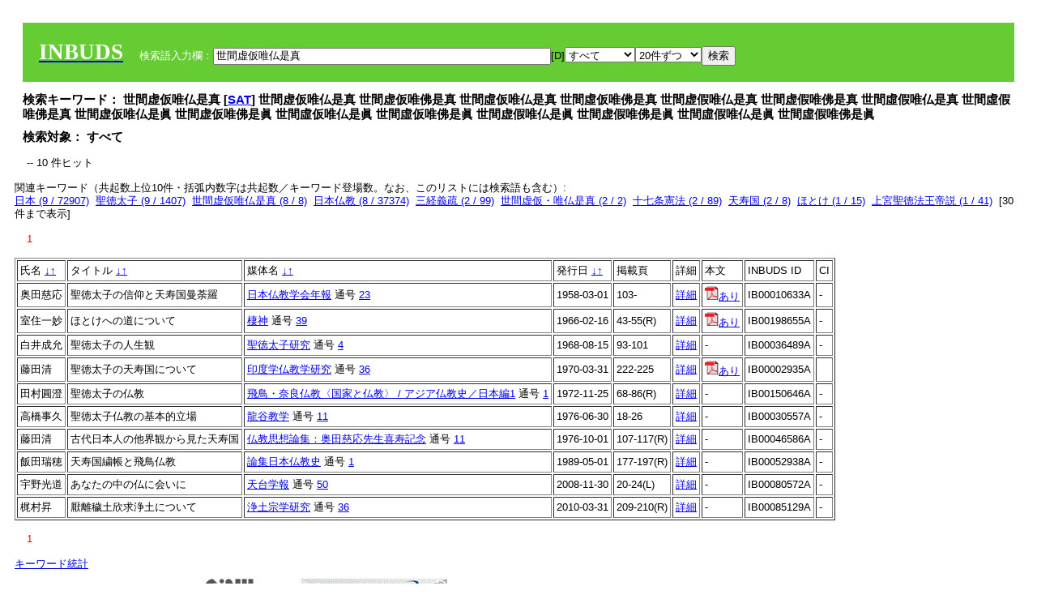

--- FILE ---
content_type: text/html; charset=UTF-8
request_url: https://tripitaka.l.u-tokyo.ac.jp/INBUDS/search.php?m=sch&uekey=%E4%B8%96%E9%96%93%E8%99%9A%E4%BB%AE%E5%94%AF%E4%BB%8F%E6%98%AF%E7%9C%9F&ekey1=schall&a=
body_size: 6825
content:

<!DOCTYPE HTML PUBLIC "-//W3C//DTD HTML 4.01 Transitional//EN">
<html><head><title>INBUDS DB</title><style>
h2 {
margin:10px;
font-size:15px;
}
 body{padding:10px}
</style>
<meta name="referrer" content="no-referrer-when-downgrade"/>
<link type="text/css" rel="stylesheet" href="../SAT/yui/build/treeview/assets/skins/sam/treeview.css">
<link rel="stylesheet" type="text/css" href="../SAT/yui/build/fonts/fonts-min.css" />
<link rel="stylesheet" type="text/css" href="../SAT/yui/build/container/assets/skins/sam/container.css" />
<!-- Dependency source files -->
<script type="text/javascript" src="./jquery-ui-1.10.4/jquery-1.10.2.js"></script>
<script type="text/javascript" src="./jquery-ui-1.10.4/ui/jquery-ui.js"></script>
<script type="text/javascript" src="./jquery-ui-1.10.4/jquery.caretpos.js"></script>

<link rel="stylesheet" href="jquery-ui-1.10.4/themes/base/jquery-ui.css"/>
</head><body class="yui-skin-sam">
<script type="text/javascript">
$(document).ready(function(){
  $(".cpIBID").click(function(){
   $(".cpIBID").each(function(){
    $(this).css({'background-color':'white'});
   });
   var cptext = $(this).text();
   execCopy(cptext);
   console.log(cptext);
   $(this).css({'background-color':'yellow'});
  });

 $("#diacw").dialog({
   close: function(){
     },
       autoOpen: false,
       width: 330,
       height: 300,
       position: {my: "left top+15",
	 of: "#ekey"
	 }

 });
 $("span.dia").mouseover(function(){
     $(this).css({"cursor": "pointer","color":"red","font-weight":'bold'});
 });
 $("span.dia").mouseout(function(){
     $(this).css({"cursor": "default","color":"black",'font-weight':'normal'});
 });
 $(".showdia").click(function(ev){
     $("#diacw").dialog('open')
 });
 // $("body").delegate(":text, textarea",'click',function(){
 //     var aa = $(this).attr("name");//
 //     $("#objis").val(aa);
     //       alert(aa);
 // });
$("body").delegate(":text, textarea",'click',function(ev){
    // $(":text").click(function(){
    var aa = $(this).attr("name");//
    $("#objis").val(aa);
    if($("#diacw").dialog('isOpen') == true){
      $("#diacw").dialog({
        position: {my: "left top+15",
	  of: ev
        }
      });
    }
 });
 $("span.dia").click(function(){
      var diac = $(this).text();
      if( $("#objis").val() == ''){ alert("Select a textarea !!"); }
      else{
	var obji =  $("#objis").val();
	var uobji = obji.replace(/^u/, '');
	var jobji = '#'+uobji;
	var ttype = $(jobji).attr('type');// text or undef
	var target = document.getElementById(uobji);
	var poss = getAreaRange(target);
	var val = target.value;
	var range = val.slice(poss.start, poss.end);
	var pos2 = poss.start + 1;//textareaの場合に一つキャレットをずらす
	var beforeNode = val.slice(0, poss.start);
	var afterNode  = val.slice(poss.end);
	var insertNode;
	if (range || poss.start != poss.end) {
	  insertNode = diac;
	  target.value = beforeNode + insertNode + afterNode;
	  // if(ttype = 'text'){
	  $(jobji).caretPos(pos2);
	  // };
	}
	else if (poss.start == poss.end) {
	  insertNode = diac;
	  target.value = beforeNode + insertNode + afterNode;
	  $(jobji).caretPos(pos2);
	}
      }
   });
});

 function getAreaRange(objj) {
   var poss = new Object();
   if (isIE) {
     //       alert('aa');
     ///////a text in only textarea must be selected in variable "range";
     objj.focus();
     var range = document.selection.createRange();
     var clone = range.duplicate();
     clone.moveEnd("textedit");
     poss.start = objj.value.length - clone.text.length;
     poss.end   = poss.start + range.text.length;
   }
   else if(window.getSelection()) {
     poss.start = objj.selectionStart;
     poss.end   = objj.selectionEnd;
   }
   return poss;
   //alert(poss.start + "," + poss.end);
   var isIE = (navigator.appName.toLowerCase().indexOf('internet explorer')+1?1:0);
 }
function execCopy(string){
  var tmp = document.createElement("div");
  var pre = document.createElement('pre');
  pre.style.webkitUserSelect = 'auto';
  pre.style.userSelect = 'auto';
  tmp.appendChild(pre).textContent = string;
  var s = tmp.style;
  s.position = 'fixed';
  s.right = '200%';
  document.body.appendChild(tmp);
  document.getSelection().selectAllChildren(tmp);
  var result = document.execCommand("copy");
  document.body.removeChild(tmp);
  return result;
}


</script>
<input type="hidden" name="objis" id="objis" value="ekey">
<form action="/INBUDS/search.php"><div style="margin:10px;padding:20px;background-color:#66CC33"><a href="http://www.inbuds.net/"><span style="color:white;font-weight:bolder;font-size:20pt;font-family:serif">INBUDS</span></a><input type="hidden" name="m" value="sch"><input type="hidden" name="a" value="">&nbsp;&nbsp;&nbsp;&nbsp;<span style="color:white"> 検索語入力欄：</span><input type="text" name="uekey" size="50" id="ekey" value="世間虚仮唯仏是真"><span class="showdia" style="cursor:pointer">[D]</span><div id="diacw" title="入力したい文字をクリックしてください"><div id="diacwc"><span class="dia" value="ā">ā</span>&nbsp;&nbsp; <span class="dia" value="ī">ī</span>&nbsp;&nbsp; <span class="dia" value="ū">ū</span>&nbsp;&nbsp; <span class="dia" value="ṛ">ṛ</span>&nbsp;&nbsp; <span class="dia" value="ḷ">ḷ</span>&nbsp;&nbsp; <span class="dia" value="ṅ">ṅ</span>&nbsp;&nbsp; <span class="dia" value="ṭ">ṭ</span>&nbsp;&nbsp; <span class="dia" value="ḍ">ḍ</span>&nbsp;&nbsp; <span class="dia" value="ṇ">ṇ</span>&nbsp;&nbsp; <span class="dia" value="ñ">ñ</span>&nbsp;&nbsp; <span class="dia" value="ś">ś</span>&nbsp;&nbsp; <span class="dia" value="ṣ">ṣ</span>&nbsp;&nbsp; <span class="dia" value="ḥ">ḥ</span>&nbsp;&nbsp; <span class="dia" value="ṃ">ṃ</span>&nbsp;&nbsp; <span class="dia" value=""></span>&nbsp;&nbsp; <span class="dia" value=""></span>&nbsp;&nbsp; <span class="dia" value=""></span>&nbsp;&nbsp; <span class="dia" value=""></span>&nbsp;&nbsp; <span class="dia" value=""></span>&nbsp;&nbsp; <span class="dia" value=""></span>&nbsp;&nbsp; <span class="dia" value=""></span>&nbsp;&nbsp; <span class="dia" value=""></span>&nbsp;&nbsp; <span class="dia" value=""></span>&nbsp;&nbsp; <span class="dia" value=""></span>&nbsp;&nbsp; <hr/><span class="dia" value="ā">ā</span>&nbsp;&nbsp; <span class="dia" value="Ā">Ā</span>&nbsp;&nbsp; <span class="dia" value="á">á</span>&nbsp;&nbsp; <span class="dia" value="Á">Á</span>&nbsp;&nbsp; <span class="dia" value="à">à</span>&nbsp;&nbsp; <span class="dia" value="À">À</span>&nbsp;&nbsp; <span class="dia" value="ă">ă</span>&nbsp;&nbsp; <span class="dia" value="Ă">Ă</span>&nbsp;&nbsp; <span class="dia" value="ǎ">ǎ</span>&nbsp;&nbsp; <span class="dia" value="Ǎ">Ǎ</span>&nbsp;&nbsp; <span class="dia" value="â">â</span>&nbsp;&nbsp; <span class="dia" value="Â">Â</span>&nbsp;&nbsp; <span class="dia" value="ä">ä</span>&nbsp;&nbsp; <span class="dia" value="Ä">Ä</span>&nbsp;&nbsp; <span class="dia" value="ā̆">ā̆</span>&nbsp;&nbsp; <span class="dia" value="Ā̆">Ā̆</span>&nbsp;&nbsp; <span class="dia" value="æ">æ</span>&nbsp;&nbsp; <span class="dia" value="Æ">Æ</span>&nbsp;&nbsp; <span class="dia" value="ç">ç</span>&nbsp;&nbsp; <span class="dia" value="Ç">Ç</span>&nbsp;&nbsp; <span class="dia" value="č">č</span>&nbsp;&nbsp; <span class="dia" value="Č">Č</span>&nbsp;&nbsp; <span class="dia" value="ḍ">ḍ</span>&nbsp;&nbsp; <span class="dia" value="Ḍ">Ḍ</span>&nbsp;&nbsp; <span class="dia" value="ē">ē</span>&nbsp;&nbsp; <span class="dia" value="Ē">Ē</span>&nbsp;&nbsp; <span class="dia" value="é">é</span>&nbsp;&nbsp; <span class="dia" value="É">É</span>&nbsp;&nbsp; <span class="dia" value="è">è</span>&nbsp;&nbsp; <span class="dia" value="È">È</span>&nbsp;&nbsp; <span class="dia" value="ê">ê</span>&nbsp;&nbsp; <span class="dia" value="Ê">Ê</span>&nbsp;&nbsp; <span class="dia" value="ě">ě</span>&nbsp;&nbsp; <span class="dia" value="Ě">Ě</span>&nbsp;&nbsp; <span class="dia" value="ĕ">ĕ</span>&nbsp;&nbsp; <span class="dia" value="Ĕ">Ĕ</span>&nbsp;&nbsp; <span class="dia" value="ḥ">ḥ</span>&nbsp;&nbsp; <span class="dia" value="Ḥ">Ḥ</span>&nbsp;&nbsp; <span class="dia" value="ḣ">ḣ</span>&nbsp;&nbsp; <span class="dia" value="Ḣ">Ḣ</span>&nbsp;&nbsp; <span class="dia" value="h́">h́</span>&nbsp;&nbsp; <span class="dia" value="H́">H́</span>&nbsp;&nbsp; <span class="dia" value="ī">ī</span>&nbsp;&nbsp; <span class="dia" value="Ī">Ī</span>&nbsp;&nbsp; <span class="dia" value="í">í</span>&nbsp;&nbsp; <span class="dia" value="Í">Í</span>&nbsp;&nbsp; <span class="dia" value="ì">ì</span>&nbsp;&nbsp; <span class="dia" value="Ì">Ì</span>&nbsp;&nbsp; <span class="dia" value="î">î</span>&nbsp;&nbsp; <span class="dia" value="Î">Î</span>&nbsp;&nbsp; <span class="dia" value="ï">ï</span>&nbsp;&nbsp; <span class="dia" value="Ï">Ï</span>&nbsp;&nbsp; <span class="dia" value="ĭ">ĭ</span>&nbsp;&nbsp; <span class="dia" value="Ĭ">Ĭ</span>&nbsp;&nbsp; <span class="dia" value="ī̆">ī̆</span>&nbsp;&nbsp; <span class="dia" value="Ī̆">Ī̆</span>&nbsp;&nbsp; <span class="dia" value="ĩ">ĩ</span>&nbsp;&nbsp; <span class="dia" value="Ĩ">Ĩ</span>&nbsp;&nbsp; <span class="dia" value="ḷ">ḷ</span>&nbsp;&nbsp; <span class="dia" value="Ḷ">Ḷ</span>&nbsp;&nbsp; <span class="dia" value="ṃ">ṃ</span>&nbsp;&nbsp; <span class="dia" value="Ṃ">Ṃ</span>&nbsp;&nbsp; <span class="dia" value="ṁ">ṁ</span>&nbsp;&nbsp; <span class="dia" value="Ṁ">Ṁ</span>&nbsp;&nbsp; <span class="dia" value="m̆">m̆</span>&nbsp;&nbsp; <span class="dia" value="M̆">M̆</span>&nbsp;&nbsp; <span class="dia" value="Ń">Ń</span>&nbsp;&nbsp; <span class="dia" value="ń">ń</span>&nbsp;&nbsp; <span class="dia" value="ṅ">ṅ</span>&nbsp;&nbsp; <span class="dia" value="Ṅ">Ṅ</span>&nbsp;&nbsp; <span class="dia" value="ṇ">ṇ</span>&nbsp;&nbsp; <span class="dia" value="Ṇ">Ṇ</span>&nbsp;&nbsp; <span class="dia" value="ṇ̄">ṇ̄</span>&nbsp;&nbsp; <span class="dia" value="Ṇ̄">Ṇ̄</span>&nbsp;&nbsp; <span class="dia" value="ñ">ñ</span>&nbsp;&nbsp; <span class="dia" value="Ñ">Ñ</span>&nbsp;&nbsp; <span class="dia" value="ō">ō</span>&nbsp;&nbsp; <span class="dia" value="Ō">Ō</span>&nbsp;&nbsp; <span class="dia" value="ó">ó</span>&nbsp;&nbsp; <span class="dia" value="Ó">Ó</span>&nbsp;&nbsp; <span class="dia" value="ò">ò</span>&nbsp;&nbsp; <span class="dia" value="Ò">Ò</span>&nbsp;&nbsp; <span class="dia" value="ô">ô</span>&nbsp;&nbsp; <span class="dia" value="Ô">Ô</span>&nbsp;&nbsp; <span class="dia" value="ǒ">ǒ</span>&nbsp;&nbsp; <span class="dia" value="Ǒ">Ǒ</span>&nbsp;&nbsp; <span class="dia" value="ŏ">ŏ</span>&nbsp;&nbsp; <span class="dia" value="Ŏ">Ŏ</span>&nbsp;&nbsp; <span class="dia" value="ö">ö</span>&nbsp;&nbsp; <span class="dia" value="Ö">Ö</span>&nbsp;&nbsp; <span class="dia" value="ø">ø</span>&nbsp;&nbsp; <span class="dia" value="Ø">Ø</span>&nbsp;&nbsp; <span class="dia" value="œ">œ</span>&nbsp;&nbsp; <span class="dia" value="Œ">Œ</span>&nbsp;&nbsp; <span class="dia" value="⊕">⊕</span>&nbsp;&nbsp; <span class="dia" value="ṛ">ṛ</span>&nbsp;&nbsp; <span class="dia" value="Ṛ">Ṛ</span>&nbsp;&nbsp; <span class="dia" value="ṝ">ṝ</span>&nbsp;&nbsp; <span class="dia" value="Ṝ">Ṝ</span>&nbsp;&nbsp; <span class="dia" value="ś">ś</span>&nbsp;&nbsp; <span class="dia" value="Ś">Ś</span>&nbsp;&nbsp; <span class="dia" value="ṣ">ṣ</span>&nbsp;&nbsp; <span class="dia" value="Ṣ">Ṣ</span>&nbsp;&nbsp; <span class="dia" value="ṡ">ṡ</span>&nbsp;&nbsp; <span class="dia" value="Ṡ">Ṡ</span>&nbsp;&nbsp; <span class="dia" value="š">š</span>&nbsp;&nbsp; <span class="dia" value="Š">Š</span>&nbsp;&nbsp; <span class="dia" value="ß">ß</span>&nbsp;&nbsp; <span class="dia" value="ṭ">ṭ</span>&nbsp;&nbsp; <span class="dia" value="Ṭ">Ṭ</span>&nbsp;&nbsp; <span class="dia" value="ṫ">ṫ</span>&nbsp;&nbsp; <span class="dia" value="Ṫ">Ṫ</span>&nbsp;&nbsp; <span class="dia" value="ū">ū</span>&nbsp;&nbsp; <span class="dia" value="Ū">Ū</span>&nbsp;&nbsp; <span class="dia" value="ú">ú</span>&nbsp;&nbsp; <span class="dia" value="Ú">Ú</span>&nbsp;&nbsp; <span class="dia" value="ù">ù</span>&nbsp;&nbsp; <span class="dia" value="Ù">Ù</span>&nbsp;&nbsp; <span class="dia" value="ŭ">ŭ</span>&nbsp;&nbsp; <span class="dia" value="Ŭ">Ŭ</span>&nbsp;&nbsp; <span class="dia" value="ǔ">ǔ</span>&nbsp;&nbsp; <span class="dia" value="Ǔ">Ǔ</span>&nbsp;&nbsp; <span class="dia" value="û">û</span>&nbsp;&nbsp; <span class="dia" value="Û">Û</span>&nbsp;&nbsp; <span class="dia" value="ü">ü</span>&nbsp;&nbsp; <span class="dia" value="Ü">Ü</span>&nbsp;&nbsp; <span class="dia" value="ū̆">ū̆</span>&nbsp;&nbsp; <span class="dia" value="Ū̆">Ū̆</span>&nbsp;&nbsp; <span class="dia" value="ỵ">ỵ</span>&nbsp;&nbsp; <span class="dia" value="Ỵ">Ỵ</span>&nbsp;&nbsp; <span class="dia" value="ź">ź</span>&nbsp;&nbsp; <span class="dia" value="Ź">Ź</span>&nbsp;&nbsp; <span class="dia" value=""></span>&nbsp;&nbsp; <span class="dia" value=""></span>&nbsp;&nbsp; </div>
</div><select name="ekey1"><option value="title">タイトル<option value="author">著者名<option value="journal">雑誌名<option value="keywordsstr">キーワード<option value="schall">すべて</select><select name="lim"><option value="20">20件ずつ<option value="50">50件ずつ<option value="100">100件ずつ<option value="200">200件ずつ</select><input type="submit" value="検索"></form></div><h2>検索キーワード： 世間虚仮唯仏是真 [<a href="http://21dzk.l.u-tokyo.ac.jp/SAT2018/key:世間虚仮唯仏是真" target="_blank" >SAT</a>]  世間虚仮唯仏是真  世間虚仮唯佛是真  世間虛仮唯仏是真  世間虛仮唯佛是真  世間虚假唯仏是真  世間虚假唯佛是真  世間虛假唯仏是真  世間虛假唯佛是真  世間虚仮唯仏是眞  世間虚仮唯佛是眞  世間虛仮唯仏是眞  世間虛仮唯佛是眞  世間虚假唯仏是眞  世間虚假唯佛是眞  世間虛假唯仏是眞  世間虛假唯佛是眞  </h2><h2>検索対象： すべて </h2><script type="text/javascript">
$().ready(function(){
  $("span.crk").each(function(){
    var rkey = $(this).attr("ky");
    var rUrl = '/INBUDS/search.php?m=sch&ekey1=&ekey2=cc&nohd=1&uekey='+rkey;
    var tthis = $(this); 
    $.ajax({
      url: rUrl,
      cache: false,
      success: function(num){
        $(tthis).text(num);
      }
    });
  });
});


</script><div style="margin:15px"> -- 10 件ヒット</div><div>関連キーワード（共起数上位10件・括弧内数字は共起数／キーワード登場数。なお、このリストには検索語も含む）:<br/> <a href="/INBUDS/search.php?m=sch&od=&uekey=%E6%97%A5%E6%9C%AC&ekey1=keywordsstr&lim=20&">日本 (9 / 72907)</a>&nbsp;&nbsp;<a href="/INBUDS/search.php?m=sch&od=&uekey=%E8%81%96%E5%BE%B3%E5%A4%AA%E5%AD%90&ekey1=keywordsstr&lim=20&">聖徳太子 (9 / 1407)</a>&nbsp;&nbsp;<a href="/INBUDS/search.php?m=sch&od=&uekey=%E4%B8%96%E9%96%93%E8%99%9A%E4%BB%AE%E5%94%AF%E4%BB%8F%E6%98%AF%E7%9C%9F&ekey1=keywordsstr&lim=20&">世間虚仮唯仏是真 (8 / 8)</a>&nbsp;&nbsp;<a href="/INBUDS/search.php?m=sch&od=&uekey=%E6%97%A5%E6%9C%AC%E4%BB%8F%E6%95%99&ekey1=keywordsstr&lim=20&">日本仏教 (8 / 37374)</a>&nbsp;&nbsp;<a href="/INBUDS/search.php?m=sch&od=&uekey=%E4%B8%89%E7%B5%8C%E7%BE%A9%E7%96%8F&ekey1=keywordsstr&lim=20&">三経義疏 (2 / 99)</a>&nbsp;&nbsp;<a href="/INBUDS/search.php?m=sch&od=&uekey=%E4%B8%96%E9%96%93%E8%99%9A%E4%BB%AE%E3%83%BB%E5%94%AF%E4%BB%8F%E6%98%AF%E7%9C%9F&ekey1=keywordsstr&lim=20&">世間虚仮・唯仏是真 (2 / 2)</a>&nbsp;&nbsp;<a href="/INBUDS/search.php?m=sch&od=&uekey=%E5%8D%81%E4%B8%83%E6%9D%A1%E6%86%B2%E6%B3%95&ekey1=keywordsstr&lim=20&">十七条憲法 (2 / 89)</a>&nbsp;&nbsp;<a href="/INBUDS/search.php?m=sch&od=&uekey=%E5%A4%A9%E5%AF%BF%E5%9B%BD&ekey1=keywordsstr&lim=20&">天寿国 (2 / 8)</a>&nbsp;&nbsp;<a href="/INBUDS/search.php?m=sch&od=&uekey=%E3%81%BB%E3%81%A8%E3%81%91&ekey1=keywordsstr&lim=20&">ほとけ (1 / 15)</a>&nbsp;&nbsp;<a href="/INBUDS/search.php?m=sch&od=&uekey=%E4%B8%8A%E5%AE%AE%E8%81%96%E5%BE%B3%E6%B3%95%E7%8E%8B%E5%B8%9D%E8%AA%AC&ekey1=keywordsstr&lim=20&">上宮聖徳法王帝説 (1 / 41)</a>&nbsp;&nbsp;[<span class="opmore30" style="cursor:pointer">30件まで表示</span>] <div class="more30" style="display:none"><a href="/INBUDS/search.php?m=sch&od=&uekey=%E4%B8%AD%E5%AE%AE%E5%AF%BA%E7%B8%81%E8%B5%B7&ekey1=keywordsstr&lim=20&">中宮寺縁起 (1 / 2)</a>&nbsp;&nbsp;<a href="/INBUDS/search.php?m=sch&od=&uekey=%E4%BA%95%E6%B7%B1%E5%A4%A7&ekey1=keywordsstr&lim=20&">井深大 (1 / 1)</a>&nbsp;&nbsp;<a href="/INBUDS/search.php?m=sch&od=&uekey=%E4%BB%8F%E6%95%99&ekey1=keywordsstr&lim=20&">仏教 (1 / 5262)</a>&nbsp;&nbsp;<a href="/INBUDS/search.php?m=sch&od=&uekey=%E4%BB%8F%E9%99%80&ekey1=keywordsstr&lim=20&">仏陀 (1 / 253)</a>&nbsp;&nbsp;<a href="/INBUDS/search.php?m=sch&od=&uekey=%E4%BC%8A%E8%B1%86%E5%9B%BD%E9%A2%A8%E5%9C%9F%E8%A8%98%E9%80%B8%E6%96%87&ekey1=keywordsstr&lim=20&">伊豆国風土記逸文 (1 / 1)</a>&nbsp;&nbsp;<a href="/INBUDS/search.php?m=sch&od=&uekey=%E4%BF%A1%E8%A7%A3%E5%93%81&ekey1=keywordsstr&lim=20&">信解品 (1 / 9)</a>&nbsp;&nbsp;<a href="/INBUDS/search.php?m=sch&od=&uekey=%E5%88%9D%E6%9C%9F%E4%BB%8F%E6%95%99&ekey1=keywordsstr&lim=20&">初期仏教 (1 / 694)</a>&nbsp;&nbsp;<a href="/INBUDS/search.php?m=sch&od=&uekey=%E5%8B%9D%E9%AC%98%E7%B5%8C&ekey1=keywordsstr&lim=20&">勝鬘経 (1 / 302)</a>&nbsp;&nbsp;<a href="/INBUDS/search.php?m=sch&od=&uekey=%E5%8B%9D%E9%AC%98%E7%B5%8C%E7%BE%A9%E7%96%8F&ekey1=keywordsstr&lim=20&">勝鬘経義疏 (1 / 116)</a>&nbsp;&nbsp;<a href="/INBUDS/search.php?m=sch&od=&uekey=%E5%8D%83%E5%85%89%E9%99%A2&ekey1=keywordsstr&lim=20&">千光院 (1 / 1)</a>&nbsp;&nbsp;<br><a href="/INBUDS/search.php?m=sch&od=&uekey=%E5%8D%97%E7%84%A1%E9%98%BF%E5%BC%A5%E9%99%80%E4%BB%8F&ekey1=keywordsstr&lim=20&">南無阿弥陀仏 (1 / 244)</a>&nbsp;&nbsp;<a href="/INBUDS/search.php?m=sch&od=&uekey=%E5%8E%AD%E9%9B%A2%E7%A9%A2%E5%9C%9F&ekey1=keywordsstr&lim=20&">厭離穢土 (1 / 44)</a>&nbsp;&nbsp;<a href="/INBUDS/search.php?m=sch&od=&uekey=%E5%8F%A4%E4%BB%A3%E6%97%A5%E6%9C%AC%E4%BA%BA%E3%81%AE%E4%BB%96%E7%95%8C%E8%A6%B3&ekey1=keywordsstr&lim=20&">古代日本人の他界観 (1 / 1)</a>&nbsp;&nbsp;<a href="/INBUDS/search.php?m=sch&od=&uekey=%E5%9B%9B%E5%A4%A9%E7%8E%8B%E5%AF%BA&ekey1=keywordsstr&lim=20&">四天王寺 (1 / 178)</a>&nbsp;&nbsp;<a href="/INBUDS/search.php?m=sch&od=&uekey=%E5%9B%BD%E5%AE%B6%E4%BB%8F%E6%95%99&ekey1=keywordsstr&lim=20&">国家仏教 (1 / 72)</a>&nbsp;&nbsp;<a href="/INBUDS/search.php?m=sch&od=&uekey=%E5%A4%A7%E4%B9%97%E8%8F%A9%E8%96%A9&ekey1=keywordsstr&lim=20&">大乗菩薩 (1 / 25)</a>&nbsp;&nbsp;<a href="/INBUDS/search.php?m=sch&od=&uekey=%E5%A4%A9%E5%AF%BF%E5%9B%BD%E6%9B%BC%E8%8D%BC%E7%BE%85&ekey1=keywordsstr&lim=20&">天寿国曼荼羅 (1 / 7)</a>&nbsp;&nbsp;<a href="/INBUDS/search.php?m=sch&od=&uekey=%E5%A4%A9%E5%AF%BF%E5%9B%BD%E7%B9%8D%E5%B8%B3&ekey1=keywordsstr&lim=20&">天寿国繍帳 (1 / 18)</a>&nbsp;&nbsp;<a href="/INBUDS/search.php?m=sch&od=&uekey=%E5%A4%A9%E5%AF%BF%E5%9B%BD%E7%B9%8D%E5%B8%B3%E9%8A%98&ekey1=keywordsstr&lim=20&">天寿国繍帳銘 (1 / 2)</a>&nbsp;&nbsp;<a href="/INBUDS/search.php?m=sch&od=&uekey=%E5%A4%A9%E5%AF%BF%E5%9B%BD%E7%B9%A1%E5%B8%B3%E9%8A%98&ekey1=keywordsstr&lim=20&">天寿国繡帳銘 (1 / 1)</a>&nbsp;&nbsp;</div><div style="margin:15px"> <span style="color:red">1</span> </div><table border cellpadding="3" widh="80%"><tr><td>氏名 <a href="/INBUDS/search.php?od=4&m=sch&uekey=世間虚仮唯仏是真&ekey1=schall&a=&ekey=世間虚仮唯仏是真&lim=20">↓</a><a href="/INBUDS/search.php?od=5&m=sch&uekey=世間虚仮唯仏是真&ekey1=schall&a=&ekey=世間虚仮唯仏是真&lim=20">↑</a></td><!--<td></td>--><td>タイトル <a href="/INBUDS/search.php?od=6&m=sch&uekey=世間虚仮唯仏是真&ekey1=schall&a=&ekey=世間虚仮唯仏是真&lim=20">↓</a><a href="/INBUDS/search.php?od=7&m=sch&uekey=世間虚仮唯仏是真&ekey1=schall&a=&ekey=世間虚仮唯仏是真&lim=20">↑</a></td><td>媒体名 <a href="/INBUDS/search.php?od=2&m=sch&uekey=世間虚仮唯仏是真&ekey1=schall&a=&ekey=世間虚仮唯仏是真&lim=20">↓</a><a href="/INBUDS/search.php?od=3&m=sch&uekey=世間虚仮唯仏是真&ekey1=schall&a=&ekey=世間虚仮唯仏是真&lim=20">↑
</a></td><td>発行日 <a href="/INBUDS/search.php?od=8&m=sch&uekey=世間虚仮唯仏是真&ekey1=schall&a=&ekey=世間虚仮唯仏是真&lim=20">↓</a><a href="/INBUDS/search.php?od=9&m=sch&uekey=世間虚仮唯仏是真&ekey1=schall&a=&ekey=世間虚仮唯仏是真&lim=20
">↑</a></td><td>掲載頁</td><td>詳細</td><td>本文</td><td>INBUDS ID</td><td>CI</td></tr><tr><td class="lauthor" nm="%E5%A5%A5%E7%94%B0%E6%85%88%E5%BF%9C">奥田慈応</td><td class="ltitle">聖徳太子の信仰と天寿国曼荼羅</td><td class="ltit"><a href="/INBUDS/search.php?m=mdd&enm=0-00002&a=" class="mtit">日本仏教学会年報</a>  通号 <a href="/INBUDS/search.php?m=trd&usid=127&a=">23</a></td><td> 1958-03-01 </td><td>103-</td><td><a href="/INBUDS/search.php?m=trdd&usid=10633&a=">詳細</a></td><td><span class="gcinii" jsid="10633" lauthor="%E5%A5%A5%E7%94%B0%E6%85%88%E5%BF%9C" mtit="日本仏教学会年報" ltitle="聖徳太子の信仰と天寿国曼荼羅"></span></td><td><span class="cpIBID">IB00010633A</span></td><td>-</td></tr><tr><td class="lauthor" nm="%E5%AE%A4%E4%BD%8F%E4%B8%80%E5%A6%99">室住一妙</td><td class="ltitle">ほとけへの道について</td><td class="ltit"><a href="/INBUDS/search.php?m=mdd&enm=0-00068&a=" class="mtit">棲神</a>  通号 <a href="/INBUDS/search.php?m=trd&usid=20339&a=">39</a></td><td> 1966-02-16 </td><td>43-55(R)</td><td><a href="/INBUDS/search.php?m=trdd&usid=198655&a=">詳細</a></td><td><span class="gcinii" jsid="198655" lauthor="%E5%AE%A4%E4%BD%8F%E4%B8%80%E5%A6%99" mtit="棲神" ltitle="ほとけへの道について"></span></td><td><span class="cpIBID">IB00198655A</span></td><td>-</td></tr><tr><td class="lauthor" nm="%E7%99%BD%E4%BA%95%E6%88%90%E5%85%81">白井成允</td><td class="ltitle">聖徳太子の人生観</td><td class="ltit"><a href="/INBUDS/search.php?m=mdd&enm=0-00154&a=" class="mtit">聖徳太子研究</a>  通号 <a href="/INBUDS/search.php?m=trd&usid=4526&a=">4</a></td><td> 1968-08-15 </td><td>93-101</td><td><a href="/INBUDS/search.php?m=trdd&usid=36489&a=">詳細</a></td><td><span class="gcinii" jsid="36489" lauthor="%E7%99%BD%E4%BA%95%E6%88%90%E5%85%81" mtit="聖徳太子研究" ltitle="聖徳太子の人生観"></span></td><td><span class="cpIBID">IB00036489A</span></td><td>-</td></tr><tr><td class="lauthor" nm="%E8%97%A4%E7%94%B0%E6%B8%85">藤田清</td><td class="ltitle">聖徳太子の天寿国について</td><td class="ltit"><a href="/INBUDS/search.php?m=mdd&enm=0-00001&a=" class="mtit">印度学仏教学研究</a>  通号 <a href="/INBUDS/search.php?m=trd&usid=36&a=">36</a></td><td> 1970-03-31 </td><td>222-225</td><td><a href="/INBUDS/search.php?m=trdd&usid=258177&a=">詳細</a></td><td><a href="https://www.jstage.jst.go.jp/article/ibk1952/18/2/18_2_663/_article/-char/ja/" target="_blank"><img src="pdf.gif" border="0"/>あり</a></td><td><span class="cpIBID">IB00002935A</span></td><td></td></tr><tr><td class="lauthor" nm="%E7%94%B0%E6%9D%91%E5%9C%93%E6%BE%84">田村圓澄</td><td class="ltitle">聖徳太子の仏教</td><td class="ltit"><a href="/INBUDS/search.php?m=mdd&enm=2-10589-000012&a=" class="mtit">飛鳥・奈良仏教〈国家と仏教〉 / アジア仏教史／日本編1</a>  通号 <a href="/INBUDS/search.php?m=trd&usid=14388&a=">1</a></td><td> 1972-11-25 </td><td>68-86(R)</td><td><a href="/INBUDS/search.php?m=trdd&usid=155038&a=">詳細</a></td><td><span class="gcinii" jsid="155038" lauthor="%E7%94%B0%E6%9D%91%E5%9C%93%E6%BE%84" mtit="飛鳥・奈良仏教〈国家と仏教〉 / アジア仏教史／日本編1" ltitle="聖徳太子の仏教"></span></td><td><span class="cpIBID">IB00150646A</span></td><td>-</td></tr><tr><td class="lauthor" nm="%E9%AB%98%E6%A9%8B%E4%BA%8B%E4%B9%85">高橋事久</td><td class="ltitle">聖徳太子仏教の基本的立場</td><td class="ltit"><a href="/INBUDS/search.php?m=mdd&enm=0-00117&a=" class="mtit">龍谷教学</a>  通号 <a href="/INBUDS/search.php?m=trd&usid=3433&a=">11</a></td><td> 1976-06-30 </td><td>18-26</td><td><a href="/INBUDS/search.php?m=trdd&usid=30557&a=">詳細</a></td><td><span class="gcinii" jsid="30557" lauthor="%E9%AB%98%E6%A9%8B%E4%BA%8B%E4%B9%85" mtit="龍谷教学" ltitle="聖徳太子仏教の基本的立場"></span></td><td><span class="cpIBID">IB00030557A</span></td><td>-</td></tr><tr><td class="lauthor" nm="%E8%97%A4%E7%94%B0%E6%B8%85">藤田清</td><td class="ltitle">古代日本人の他界観から見た天寿国</td><td class="ltit"><a href="/INBUDS/search.php?m=mdd&enm=2-00167&a=" class="mtit">仏教思想論集：奥田慈応先生喜寿記念</a>  通号 <a href="/INBUDS/search.php?m=trd&usid=6307&a=">11</a></td><td> 1976-10-01 </td><td>107-117(R)</td><td><a href="/INBUDS/search.php?m=trdd&usid=151540&a=">詳細</a></td><td><span class="gcinii" jsid="151540" lauthor="%E8%97%A4%E7%94%B0%E6%B8%85" mtit="仏教思想論集：奥田慈応先生喜寿記念" ltitle="古代日本人の他界観から見た天寿国"></span></td><td><span class="cpIBID">IB00046586A</span></td><td>-</td></tr><tr><td class="lauthor" nm="%E9%A3%AF%E7%94%B0%E7%91%9E%E7%A9%82">飯田瑞穂</td><td class="ltitle">天寿国繍帳と飛鳥仏教</td><td class="ltit"><a href="/INBUDS/search.php?m=mdd&enm=2-10153&a=" class="mtit">論集日本仏教史</a>  通号 <a href="/INBUDS/search.php?m=trd&usid=6642&a=">1</a></td><td> 1989-05-01 </td><td>177-197(R)</td><td><a href="/INBUDS/search.php?m=trdd&usid=151384&a=">詳細</a></td><td><span class="gcinii" jsid="151384" lauthor="%E9%A3%AF%E7%94%B0%E7%91%9E%E7%A9%82" mtit="論集日本仏教史" ltitle="天寿国繍帳と飛鳥仏教"></span></td><td><span class="cpIBID">IB00052938A</span></td><td>-</td></tr><tr><td class="lauthor" nm="%E5%AE%87%E9%87%8E%E5%85%89%E9%81%93">宇野光道</td><td class="ltitle">あなたの中の仏に会いに</td><td class="ltit"><a href="/INBUDS/search.php?m=mdd&enm=0-00030&a=" class="mtit">天台学報</a>  通号 <a href="/INBUDS/search.php?m=trd&usid=9469&a=">50</a></td><td> 2008-11-30 </td><td>20-24(L)</td><td><a href="/INBUDS/search.php?m=trdd&usid=80572&a=">詳細</a></td><td><span class="gcinii" jsid="80572" lauthor="%E5%AE%87%E9%87%8E%E5%85%89%E9%81%93" mtit="天台学報" ltitle="あなたの中の仏に会いに"></span></td><td><span class="cpIBID">IB00080572A</span></td><td>-</td></tr><tr><td class="lauthor" nm="%E6%A2%B6%E6%9D%91%E6%98%87">梶村昇</td><td class="ltitle">厭離穢土欣求浄土について</td><td class="ltit"><a href="/INBUDS/search.php?m=mdd&enm=0-00333&a=" class="mtit">浄土宗学研究</a>  通号 <a href="/INBUDS/search.php?m=trd&usid=9706&a=">36</a></td><td> 2010-03-31 </td><td>209-210(R)</td><td><a href="/INBUDS/search.php?m=trdd&usid=85129&a=">詳細</a></td><td><span class="gcinii" jsid="85129" lauthor="%E6%A2%B6%E6%9D%91%E6%98%87" mtit="浄土宗学研究" ltitle="厭離穢土欣求浄土について"></span></td><td><span class="cpIBID">IB00085129A</span></td><td>-</td></tr></table><div style="margin:15px"> <span style="color:red">1</span> </div>
<script type="text/javascript">
$(document).ready(function(){
  $(".opmore30").click(function(){
    if($(this).text() == '30件まで表示'){
     $(".more30").show();
     $(this).text("10件まで表示");
    }
    else{
     $(".more30").hide();
     $(this).text("30件まで表示");
   }
  });

  $("span.gcinii").each(function(){
      var ltit = $(this).attr("ltitle");
      ltit = encodeURIComponent(ltit);   
      var lauthor = $(this).attr("lauthor");
      var mtit = $(this).attr("mtit");
      var jsid = $(this).attr("jsid");
      if(mtit == '印度学仏教学研究'){mtitv = 1;} 
      else{mtitv = 0;}
      var lurl =  '/INBUDS/reqcinii.php?title='+ltit+'&author='+lauthor+'&mtit='+mtitv+'&jsid='+jsid;
      $(this).text('wait...');
      console.log(lurl);//test2020
      $(this).load(lurl);
  });
  $("select[name='lim']").val('20');
  $("select[name='ekey1']").val('schall');

});
</script>
</div></div><div><a href="https://tripitaka.l.u-tokyo.ac.jp/INBUDS/inbuds_graph.html">キーワード統計</a></div><div style="margin-top:10px">表示情報提供元（PDF論文所在情報）：<img src="https://ci.nii.ac.jp/images/cinii_articles_ci_home_j.gif" alt="CiNii" height="25"/> & <a href="https://www.jstage.jst.go.jp/browse/-char/ja" border="0"><img src="jstage_ban.gif" alt="J-Stage"/></a></div></body></html>

--- FILE ---
content_type: text/html; charset=UTF-8
request_url: https://tripitaka.l.u-tokyo.ac.jp/INBUDS/reqcinii.php?title=%E8%81%96%E5%BE%B3%E5%A4%AA%E5%AD%90%E3%81%AE%E4%BF%A1%E4%BB%B0%E3%81%A8%E5%A4%A9%E5%AF%BF%E5%9B%BD%E6%9B%BC%E8%8D%BC%E7%BE%85&author=%E5%A5%A5%E7%94%B0%E6%85%88%E5%BF%9C&mtit=0&jsid=10633
body_size: 125
content:
<a href="https://cir.nii.ac.jp/crid/1390302459082636544" target="_blank"><img src="pdf.gif" border="0">あり</a>

--- FILE ---
content_type: text/html; charset=UTF-8
request_url: https://tripitaka.l.u-tokyo.ac.jp/INBUDS/reqcinii.php?title=%E3%81%BB%E3%81%A8%E3%81%91%E3%81%B8%E3%81%AE%E9%81%93%E3%81%AB%E3%81%A4%E3%81%84%E3%81%A6&author=%E5%AE%A4%E4%BD%8F%E4%B8%80%E5%A6%99&mtit=0&jsid=198655
body_size: 125
content:
<a href="https://cir.nii.ac.jp/crid/1390290699507144192" target="_blank"><img src="pdf.gif" border="0">あり</a>